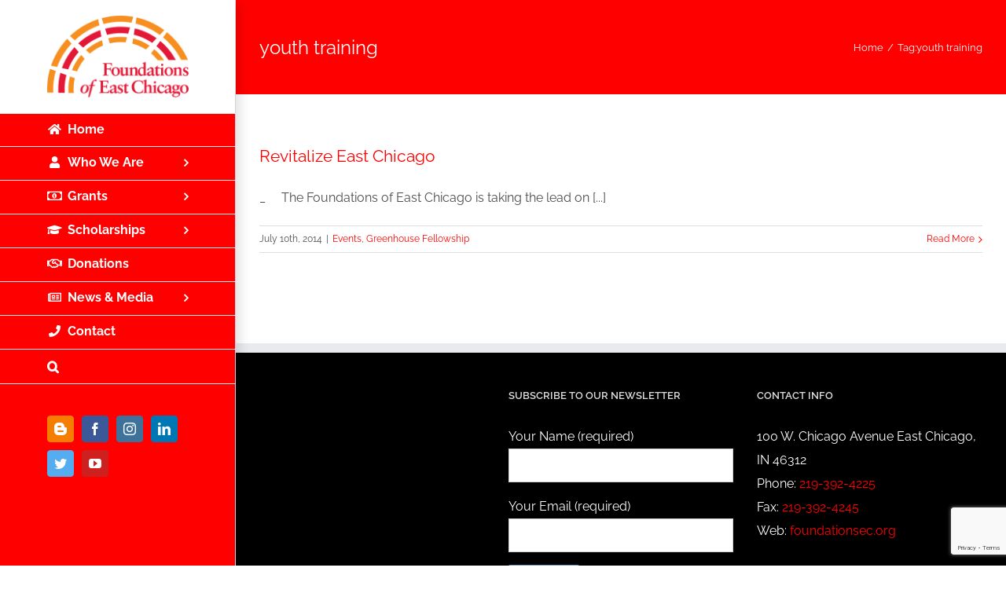

--- FILE ---
content_type: text/html; charset=utf-8
request_url: https://www.google.com/recaptcha/api2/anchor?ar=1&k=6LfGqCchAAAAAASGY_kH_YyYGAls3rbgRngyxQUf&co=aHR0cHM6Ly9mb3VuZGF0aW9uc2VjLm9yZzo0NDM.&hl=en&v=7gg7H51Q-naNfhmCP3_R47ho&size=invisible&anchor-ms=20000&execute-ms=30000&cb=djqa5ewgw9p1
body_size: 48221
content:
<!DOCTYPE HTML><html dir="ltr" lang="en"><head><meta http-equiv="Content-Type" content="text/html; charset=UTF-8">
<meta http-equiv="X-UA-Compatible" content="IE=edge">
<title>reCAPTCHA</title>
<style type="text/css">
/* cyrillic-ext */
@font-face {
  font-family: 'Roboto';
  font-style: normal;
  font-weight: 400;
  font-stretch: 100%;
  src: url(//fonts.gstatic.com/s/roboto/v48/KFO7CnqEu92Fr1ME7kSn66aGLdTylUAMa3GUBHMdazTgWw.woff2) format('woff2');
  unicode-range: U+0460-052F, U+1C80-1C8A, U+20B4, U+2DE0-2DFF, U+A640-A69F, U+FE2E-FE2F;
}
/* cyrillic */
@font-face {
  font-family: 'Roboto';
  font-style: normal;
  font-weight: 400;
  font-stretch: 100%;
  src: url(//fonts.gstatic.com/s/roboto/v48/KFO7CnqEu92Fr1ME7kSn66aGLdTylUAMa3iUBHMdazTgWw.woff2) format('woff2');
  unicode-range: U+0301, U+0400-045F, U+0490-0491, U+04B0-04B1, U+2116;
}
/* greek-ext */
@font-face {
  font-family: 'Roboto';
  font-style: normal;
  font-weight: 400;
  font-stretch: 100%;
  src: url(//fonts.gstatic.com/s/roboto/v48/KFO7CnqEu92Fr1ME7kSn66aGLdTylUAMa3CUBHMdazTgWw.woff2) format('woff2');
  unicode-range: U+1F00-1FFF;
}
/* greek */
@font-face {
  font-family: 'Roboto';
  font-style: normal;
  font-weight: 400;
  font-stretch: 100%;
  src: url(//fonts.gstatic.com/s/roboto/v48/KFO7CnqEu92Fr1ME7kSn66aGLdTylUAMa3-UBHMdazTgWw.woff2) format('woff2');
  unicode-range: U+0370-0377, U+037A-037F, U+0384-038A, U+038C, U+038E-03A1, U+03A3-03FF;
}
/* math */
@font-face {
  font-family: 'Roboto';
  font-style: normal;
  font-weight: 400;
  font-stretch: 100%;
  src: url(//fonts.gstatic.com/s/roboto/v48/KFO7CnqEu92Fr1ME7kSn66aGLdTylUAMawCUBHMdazTgWw.woff2) format('woff2');
  unicode-range: U+0302-0303, U+0305, U+0307-0308, U+0310, U+0312, U+0315, U+031A, U+0326-0327, U+032C, U+032F-0330, U+0332-0333, U+0338, U+033A, U+0346, U+034D, U+0391-03A1, U+03A3-03A9, U+03B1-03C9, U+03D1, U+03D5-03D6, U+03F0-03F1, U+03F4-03F5, U+2016-2017, U+2034-2038, U+203C, U+2040, U+2043, U+2047, U+2050, U+2057, U+205F, U+2070-2071, U+2074-208E, U+2090-209C, U+20D0-20DC, U+20E1, U+20E5-20EF, U+2100-2112, U+2114-2115, U+2117-2121, U+2123-214F, U+2190, U+2192, U+2194-21AE, U+21B0-21E5, U+21F1-21F2, U+21F4-2211, U+2213-2214, U+2216-22FF, U+2308-230B, U+2310, U+2319, U+231C-2321, U+2336-237A, U+237C, U+2395, U+239B-23B7, U+23D0, U+23DC-23E1, U+2474-2475, U+25AF, U+25B3, U+25B7, U+25BD, U+25C1, U+25CA, U+25CC, U+25FB, U+266D-266F, U+27C0-27FF, U+2900-2AFF, U+2B0E-2B11, U+2B30-2B4C, U+2BFE, U+3030, U+FF5B, U+FF5D, U+1D400-1D7FF, U+1EE00-1EEFF;
}
/* symbols */
@font-face {
  font-family: 'Roboto';
  font-style: normal;
  font-weight: 400;
  font-stretch: 100%;
  src: url(//fonts.gstatic.com/s/roboto/v48/KFO7CnqEu92Fr1ME7kSn66aGLdTylUAMaxKUBHMdazTgWw.woff2) format('woff2');
  unicode-range: U+0001-000C, U+000E-001F, U+007F-009F, U+20DD-20E0, U+20E2-20E4, U+2150-218F, U+2190, U+2192, U+2194-2199, U+21AF, U+21E6-21F0, U+21F3, U+2218-2219, U+2299, U+22C4-22C6, U+2300-243F, U+2440-244A, U+2460-24FF, U+25A0-27BF, U+2800-28FF, U+2921-2922, U+2981, U+29BF, U+29EB, U+2B00-2BFF, U+4DC0-4DFF, U+FFF9-FFFB, U+10140-1018E, U+10190-1019C, U+101A0, U+101D0-101FD, U+102E0-102FB, U+10E60-10E7E, U+1D2C0-1D2D3, U+1D2E0-1D37F, U+1F000-1F0FF, U+1F100-1F1AD, U+1F1E6-1F1FF, U+1F30D-1F30F, U+1F315, U+1F31C, U+1F31E, U+1F320-1F32C, U+1F336, U+1F378, U+1F37D, U+1F382, U+1F393-1F39F, U+1F3A7-1F3A8, U+1F3AC-1F3AF, U+1F3C2, U+1F3C4-1F3C6, U+1F3CA-1F3CE, U+1F3D4-1F3E0, U+1F3ED, U+1F3F1-1F3F3, U+1F3F5-1F3F7, U+1F408, U+1F415, U+1F41F, U+1F426, U+1F43F, U+1F441-1F442, U+1F444, U+1F446-1F449, U+1F44C-1F44E, U+1F453, U+1F46A, U+1F47D, U+1F4A3, U+1F4B0, U+1F4B3, U+1F4B9, U+1F4BB, U+1F4BF, U+1F4C8-1F4CB, U+1F4D6, U+1F4DA, U+1F4DF, U+1F4E3-1F4E6, U+1F4EA-1F4ED, U+1F4F7, U+1F4F9-1F4FB, U+1F4FD-1F4FE, U+1F503, U+1F507-1F50B, U+1F50D, U+1F512-1F513, U+1F53E-1F54A, U+1F54F-1F5FA, U+1F610, U+1F650-1F67F, U+1F687, U+1F68D, U+1F691, U+1F694, U+1F698, U+1F6AD, U+1F6B2, U+1F6B9-1F6BA, U+1F6BC, U+1F6C6-1F6CF, U+1F6D3-1F6D7, U+1F6E0-1F6EA, U+1F6F0-1F6F3, U+1F6F7-1F6FC, U+1F700-1F7FF, U+1F800-1F80B, U+1F810-1F847, U+1F850-1F859, U+1F860-1F887, U+1F890-1F8AD, U+1F8B0-1F8BB, U+1F8C0-1F8C1, U+1F900-1F90B, U+1F93B, U+1F946, U+1F984, U+1F996, U+1F9E9, U+1FA00-1FA6F, U+1FA70-1FA7C, U+1FA80-1FA89, U+1FA8F-1FAC6, U+1FACE-1FADC, U+1FADF-1FAE9, U+1FAF0-1FAF8, U+1FB00-1FBFF;
}
/* vietnamese */
@font-face {
  font-family: 'Roboto';
  font-style: normal;
  font-weight: 400;
  font-stretch: 100%;
  src: url(//fonts.gstatic.com/s/roboto/v48/KFO7CnqEu92Fr1ME7kSn66aGLdTylUAMa3OUBHMdazTgWw.woff2) format('woff2');
  unicode-range: U+0102-0103, U+0110-0111, U+0128-0129, U+0168-0169, U+01A0-01A1, U+01AF-01B0, U+0300-0301, U+0303-0304, U+0308-0309, U+0323, U+0329, U+1EA0-1EF9, U+20AB;
}
/* latin-ext */
@font-face {
  font-family: 'Roboto';
  font-style: normal;
  font-weight: 400;
  font-stretch: 100%;
  src: url(//fonts.gstatic.com/s/roboto/v48/KFO7CnqEu92Fr1ME7kSn66aGLdTylUAMa3KUBHMdazTgWw.woff2) format('woff2');
  unicode-range: U+0100-02BA, U+02BD-02C5, U+02C7-02CC, U+02CE-02D7, U+02DD-02FF, U+0304, U+0308, U+0329, U+1D00-1DBF, U+1E00-1E9F, U+1EF2-1EFF, U+2020, U+20A0-20AB, U+20AD-20C0, U+2113, U+2C60-2C7F, U+A720-A7FF;
}
/* latin */
@font-face {
  font-family: 'Roboto';
  font-style: normal;
  font-weight: 400;
  font-stretch: 100%;
  src: url(//fonts.gstatic.com/s/roboto/v48/KFO7CnqEu92Fr1ME7kSn66aGLdTylUAMa3yUBHMdazQ.woff2) format('woff2');
  unicode-range: U+0000-00FF, U+0131, U+0152-0153, U+02BB-02BC, U+02C6, U+02DA, U+02DC, U+0304, U+0308, U+0329, U+2000-206F, U+20AC, U+2122, U+2191, U+2193, U+2212, U+2215, U+FEFF, U+FFFD;
}
/* cyrillic-ext */
@font-face {
  font-family: 'Roboto';
  font-style: normal;
  font-weight: 500;
  font-stretch: 100%;
  src: url(//fonts.gstatic.com/s/roboto/v48/KFO7CnqEu92Fr1ME7kSn66aGLdTylUAMa3GUBHMdazTgWw.woff2) format('woff2');
  unicode-range: U+0460-052F, U+1C80-1C8A, U+20B4, U+2DE0-2DFF, U+A640-A69F, U+FE2E-FE2F;
}
/* cyrillic */
@font-face {
  font-family: 'Roboto';
  font-style: normal;
  font-weight: 500;
  font-stretch: 100%;
  src: url(//fonts.gstatic.com/s/roboto/v48/KFO7CnqEu92Fr1ME7kSn66aGLdTylUAMa3iUBHMdazTgWw.woff2) format('woff2');
  unicode-range: U+0301, U+0400-045F, U+0490-0491, U+04B0-04B1, U+2116;
}
/* greek-ext */
@font-face {
  font-family: 'Roboto';
  font-style: normal;
  font-weight: 500;
  font-stretch: 100%;
  src: url(//fonts.gstatic.com/s/roboto/v48/KFO7CnqEu92Fr1ME7kSn66aGLdTylUAMa3CUBHMdazTgWw.woff2) format('woff2');
  unicode-range: U+1F00-1FFF;
}
/* greek */
@font-face {
  font-family: 'Roboto';
  font-style: normal;
  font-weight: 500;
  font-stretch: 100%;
  src: url(//fonts.gstatic.com/s/roboto/v48/KFO7CnqEu92Fr1ME7kSn66aGLdTylUAMa3-UBHMdazTgWw.woff2) format('woff2');
  unicode-range: U+0370-0377, U+037A-037F, U+0384-038A, U+038C, U+038E-03A1, U+03A3-03FF;
}
/* math */
@font-face {
  font-family: 'Roboto';
  font-style: normal;
  font-weight: 500;
  font-stretch: 100%;
  src: url(//fonts.gstatic.com/s/roboto/v48/KFO7CnqEu92Fr1ME7kSn66aGLdTylUAMawCUBHMdazTgWw.woff2) format('woff2');
  unicode-range: U+0302-0303, U+0305, U+0307-0308, U+0310, U+0312, U+0315, U+031A, U+0326-0327, U+032C, U+032F-0330, U+0332-0333, U+0338, U+033A, U+0346, U+034D, U+0391-03A1, U+03A3-03A9, U+03B1-03C9, U+03D1, U+03D5-03D6, U+03F0-03F1, U+03F4-03F5, U+2016-2017, U+2034-2038, U+203C, U+2040, U+2043, U+2047, U+2050, U+2057, U+205F, U+2070-2071, U+2074-208E, U+2090-209C, U+20D0-20DC, U+20E1, U+20E5-20EF, U+2100-2112, U+2114-2115, U+2117-2121, U+2123-214F, U+2190, U+2192, U+2194-21AE, U+21B0-21E5, U+21F1-21F2, U+21F4-2211, U+2213-2214, U+2216-22FF, U+2308-230B, U+2310, U+2319, U+231C-2321, U+2336-237A, U+237C, U+2395, U+239B-23B7, U+23D0, U+23DC-23E1, U+2474-2475, U+25AF, U+25B3, U+25B7, U+25BD, U+25C1, U+25CA, U+25CC, U+25FB, U+266D-266F, U+27C0-27FF, U+2900-2AFF, U+2B0E-2B11, U+2B30-2B4C, U+2BFE, U+3030, U+FF5B, U+FF5D, U+1D400-1D7FF, U+1EE00-1EEFF;
}
/* symbols */
@font-face {
  font-family: 'Roboto';
  font-style: normal;
  font-weight: 500;
  font-stretch: 100%;
  src: url(//fonts.gstatic.com/s/roboto/v48/KFO7CnqEu92Fr1ME7kSn66aGLdTylUAMaxKUBHMdazTgWw.woff2) format('woff2');
  unicode-range: U+0001-000C, U+000E-001F, U+007F-009F, U+20DD-20E0, U+20E2-20E4, U+2150-218F, U+2190, U+2192, U+2194-2199, U+21AF, U+21E6-21F0, U+21F3, U+2218-2219, U+2299, U+22C4-22C6, U+2300-243F, U+2440-244A, U+2460-24FF, U+25A0-27BF, U+2800-28FF, U+2921-2922, U+2981, U+29BF, U+29EB, U+2B00-2BFF, U+4DC0-4DFF, U+FFF9-FFFB, U+10140-1018E, U+10190-1019C, U+101A0, U+101D0-101FD, U+102E0-102FB, U+10E60-10E7E, U+1D2C0-1D2D3, U+1D2E0-1D37F, U+1F000-1F0FF, U+1F100-1F1AD, U+1F1E6-1F1FF, U+1F30D-1F30F, U+1F315, U+1F31C, U+1F31E, U+1F320-1F32C, U+1F336, U+1F378, U+1F37D, U+1F382, U+1F393-1F39F, U+1F3A7-1F3A8, U+1F3AC-1F3AF, U+1F3C2, U+1F3C4-1F3C6, U+1F3CA-1F3CE, U+1F3D4-1F3E0, U+1F3ED, U+1F3F1-1F3F3, U+1F3F5-1F3F7, U+1F408, U+1F415, U+1F41F, U+1F426, U+1F43F, U+1F441-1F442, U+1F444, U+1F446-1F449, U+1F44C-1F44E, U+1F453, U+1F46A, U+1F47D, U+1F4A3, U+1F4B0, U+1F4B3, U+1F4B9, U+1F4BB, U+1F4BF, U+1F4C8-1F4CB, U+1F4D6, U+1F4DA, U+1F4DF, U+1F4E3-1F4E6, U+1F4EA-1F4ED, U+1F4F7, U+1F4F9-1F4FB, U+1F4FD-1F4FE, U+1F503, U+1F507-1F50B, U+1F50D, U+1F512-1F513, U+1F53E-1F54A, U+1F54F-1F5FA, U+1F610, U+1F650-1F67F, U+1F687, U+1F68D, U+1F691, U+1F694, U+1F698, U+1F6AD, U+1F6B2, U+1F6B9-1F6BA, U+1F6BC, U+1F6C6-1F6CF, U+1F6D3-1F6D7, U+1F6E0-1F6EA, U+1F6F0-1F6F3, U+1F6F7-1F6FC, U+1F700-1F7FF, U+1F800-1F80B, U+1F810-1F847, U+1F850-1F859, U+1F860-1F887, U+1F890-1F8AD, U+1F8B0-1F8BB, U+1F8C0-1F8C1, U+1F900-1F90B, U+1F93B, U+1F946, U+1F984, U+1F996, U+1F9E9, U+1FA00-1FA6F, U+1FA70-1FA7C, U+1FA80-1FA89, U+1FA8F-1FAC6, U+1FACE-1FADC, U+1FADF-1FAE9, U+1FAF0-1FAF8, U+1FB00-1FBFF;
}
/* vietnamese */
@font-face {
  font-family: 'Roboto';
  font-style: normal;
  font-weight: 500;
  font-stretch: 100%;
  src: url(//fonts.gstatic.com/s/roboto/v48/KFO7CnqEu92Fr1ME7kSn66aGLdTylUAMa3OUBHMdazTgWw.woff2) format('woff2');
  unicode-range: U+0102-0103, U+0110-0111, U+0128-0129, U+0168-0169, U+01A0-01A1, U+01AF-01B0, U+0300-0301, U+0303-0304, U+0308-0309, U+0323, U+0329, U+1EA0-1EF9, U+20AB;
}
/* latin-ext */
@font-face {
  font-family: 'Roboto';
  font-style: normal;
  font-weight: 500;
  font-stretch: 100%;
  src: url(//fonts.gstatic.com/s/roboto/v48/KFO7CnqEu92Fr1ME7kSn66aGLdTylUAMa3KUBHMdazTgWw.woff2) format('woff2');
  unicode-range: U+0100-02BA, U+02BD-02C5, U+02C7-02CC, U+02CE-02D7, U+02DD-02FF, U+0304, U+0308, U+0329, U+1D00-1DBF, U+1E00-1E9F, U+1EF2-1EFF, U+2020, U+20A0-20AB, U+20AD-20C0, U+2113, U+2C60-2C7F, U+A720-A7FF;
}
/* latin */
@font-face {
  font-family: 'Roboto';
  font-style: normal;
  font-weight: 500;
  font-stretch: 100%;
  src: url(//fonts.gstatic.com/s/roboto/v48/KFO7CnqEu92Fr1ME7kSn66aGLdTylUAMa3yUBHMdazQ.woff2) format('woff2');
  unicode-range: U+0000-00FF, U+0131, U+0152-0153, U+02BB-02BC, U+02C6, U+02DA, U+02DC, U+0304, U+0308, U+0329, U+2000-206F, U+20AC, U+2122, U+2191, U+2193, U+2212, U+2215, U+FEFF, U+FFFD;
}
/* cyrillic-ext */
@font-face {
  font-family: 'Roboto';
  font-style: normal;
  font-weight: 900;
  font-stretch: 100%;
  src: url(//fonts.gstatic.com/s/roboto/v48/KFO7CnqEu92Fr1ME7kSn66aGLdTylUAMa3GUBHMdazTgWw.woff2) format('woff2');
  unicode-range: U+0460-052F, U+1C80-1C8A, U+20B4, U+2DE0-2DFF, U+A640-A69F, U+FE2E-FE2F;
}
/* cyrillic */
@font-face {
  font-family: 'Roboto';
  font-style: normal;
  font-weight: 900;
  font-stretch: 100%;
  src: url(//fonts.gstatic.com/s/roboto/v48/KFO7CnqEu92Fr1ME7kSn66aGLdTylUAMa3iUBHMdazTgWw.woff2) format('woff2');
  unicode-range: U+0301, U+0400-045F, U+0490-0491, U+04B0-04B1, U+2116;
}
/* greek-ext */
@font-face {
  font-family: 'Roboto';
  font-style: normal;
  font-weight: 900;
  font-stretch: 100%;
  src: url(//fonts.gstatic.com/s/roboto/v48/KFO7CnqEu92Fr1ME7kSn66aGLdTylUAMa3CUBHMdazTgWw.woff2) format('woff2');
  unicode-range: U+1F00-1FFF;
}
/* greek */
@font-face {
  font-family: 'Roboto';
  font-style: normal;
  font-weight: 900;
  font-stretch: 100%;
  src: url(//fonts.gstatic.com/s/roboto/v48/KFO7CnqEu92Fr1ME7kSn66aGLdTylUAMa3-UBHMdazTgWw.woff2) format('woff2');
  unicode-range: U+0370-0377, U+037A-037F, U+0384-038A, U+038C, U+038E-03A1, U+03A3-03FF;
}
/* math */
@font-face {
  font-family: 'Roboto';
  font-style: normal;
  font-weight: 900;
  font-stretch: 100%;
  src: url(//fonts.gstatic.com/s/roboto/v48/KFO7CnqEu92Fr1ME7kSn66aGLdTylUAMawCUBHMdazTgWw.woff2) format('woff2');
  unicode-range: U+0302-0303, U+0305, U+0307-0308, U+0310, U+0312, U+0315, U+031A, U+0326-0327, U+032C, U+032F-0330, U+0332-0333, U+0338, U+033A, U+0346, U+034D, U+0391-03A1, U+03A3-03A9, U+03B1-03C9, U+03D1, U+03D5-03D6, U+03F0-03F1, U+03F4-03F5, U+2016-2017, U+2034-2038, U+203C, U+2040, U+2043, U+2047, U+2050, U+2057, U+205F, U+2070-2071, U+2074-208E, U+2090-209C, U+20D0-20DC, U+20E1, U+20E5-20EF, U+2100-2112, U+2114-2115, U+2117-2121, U+2123-214F, U+2190, U+2192, U+2194-21AE, U+21B0-21E5, U+21F1-21F2, U+21F4-2211, U+2213-2214, U+2216-22FF, U+2308-230B, U+2310, U+2319, U+231C-2321, U+2336-237A, U+237C, U+2395, U+239B-23B7, U+23D0, U+23DC-23E1, U+2474-2475, U+25AF, U+25B3, U+25B7, U+25BD, U+25C1, U+25CA, U+25CC, U+25FB, U+266D-266F, U+27C0-27FF, U+2900-2AFF, U+2B0E-2B11, U+2B30-2B4C, U+2BFE, U+3030, U+FF5B, U+FF5D, U+1D400-1D7FF, U+1EE00-1EEFF;
}
/* symbols */
@font-face {
  font-family: 'Roboto';
  font-style: normal;
  font-weight: 900;
  font-stretch: 100%;
  src: url(//fonts.gstatic.com/s/roboto/v48/KFO7CnqEu92Fr1ME7kSn66aGLdTylUAMaxKUBHMdazTgWw.woff2) format('woff2');
  unicode-range: U+0001-000C, U+000E-001F, U+007F-009F, U+20DD-20E0, U+20E2-20E4, U+2150-218F, U+2190, U+2192, U+2194-2199, U+21AF, U+21E6-21F0, U+21F3, U+2218-2219, U+2299, U+22C4-22C6, U+2300-243F, U+2440-244A, U+2460-24FF, U+25A0-27BF, U+2800-28FF, U+2921-2922, U+2981, U+29BF, U+29EB, U+2B00-2BFF, U+4DC0-4DFF, U+FFF9-FFFB, U+10140-1018E, U+10190-1019C, U+101A0, U+101D0-101FD, U+102E0-102FB, U+10E60-10E7E, U+1D2C0-1D2D3, U+1D2E0-1D37F, U+1F000-1F0FF, U+1F100-1F1AD, U+1F1E6-1F1FF, U+1F30D-1F30F, U+1F315, U+1F31C, U+1F31E, U+1F320-1F32C, U+1F336, U+1F378, U+1F37D, U+1F382, U+1F393-1F39F, U+1F3A7-1F3A8, U+1F3AC-1F3AF, U+1F3C2, U+1F3C4-1F3C6, U+1F3CA-1F3CE, U+1F3D4-1F3E0, U+1F3ED, U+1F3F1-1F3F3, U+1F3F5-1F3F7, U+1F408, U+1F415, U+1F41F, U+1F426, U+1F43F, U+1F441-1F442, U+1F444, U+1F446-1F449, U+1F44C-1F44E, U+1F453, U+1F46A, U+1F47D, U+1F4A3, U+1F4B0, U+1F4B3, U+1F4B9, U+1F4BB, U+1F4BF, U+1F4C8-1F4CB, U+1F4D6, U+1F4DA, U+1F4DF, U+1F4E3-1F4E6, U+1F4EA-1F4ED, U+1F4F7, U+1F4F9-1F4FB, U+1F4FD-1F4FE, U+1F503, U+1F507-1F50B, U+1F50D, U+1F512-1F513, U+1F53E-1F54A, U+1F54F-1F5FA, U+1F610, U+1F650-1F67F, U+1F687, U+1F68D, U+1F691, U+1F694, U+1F698, U+1F6AD, U+1F6B2, U+1F6B9-1F6BA, U+1F6BC, U+1F6C6-1F6CF, U+1F6D3-1F6D7, U+1F6E0-1F6EA, U+1F6F0-1F6F3, U+1F6F7-1F6FC, U+1F700-1F7FF, U+1F800-1F80B, U+1F810-1F847, U+1F850-1F859, U+1F860-1F887, U+1F890-1F8AD, U+1F8B0-1F8BB, U+1F8C0-1F8C1, U+1F900-1F90B, U+1F93B, U+1F946, U+1F984, U+1F996, U+1F9E9, U+1FA00-1FA6F, U+1FA70-1FA7C, U+1FA80-1FA89, U+1FA8F-1FAC6, U+1FACE-1FADC, U+1FADF-1FAE9, U+1FAF0-1FAF8, U+1FB00-1FBFF;
}
/* vietnamese */
@font-face {
  font-family: 'Roboto';
  font-style: normal;
  font-weight: 900;
  font-stretch: 100%;
  src: url(//fonts.gstatic.com/s/roboto/v48/KFO7CnqEu92Fr1ME7kSn66aGLdTylUAMa3OUBHMdazTgWw.woff2) format('woff2');
  unicode-range: U+0102-0103, U+0110-0111, U+0128-0129, U+0168-0169, U+01A0-01A1, U+01AF-01B0, U+0300-0301, U+0303-0304, U+0308-0309, U+0323, U+0329, U+1EA0-1EF9, U+20AB;
}
/* latin-ext */
@font-face {
  font-family: 'Roboto';
  font-style: normal;
  font-weight: 900;
  font-stretch: 100%;
  src: url(//fonts.gstatic.com/s/roboto/v48/KFO7CnqEu92Fr1ME7kSn66aGLdTylUAMa3KUBHMdazTgWw.woff2) format('woff2');
  unicode-range: U+0100-02BA, U+02BD-02C5, U+02C7-02CC, U+02CE-02D7, U+02DD-02FF, U+0304, U+0308, U+0329, U+1D00-1DBF, U+1E00-1E9F, U+1EF2-1EFF, U+2020, U+20A0-20AB, U+20AD-20C0, U+2113, U+2C60-2C7F, U+A720-A7FF;
}
/* latin */
@font-face {
  font-family: 'Roboto';
  font-style: normal;
  font-weight: 900;
  font-stretch: 100%;
  src: url(//fonts.gstatic.com/s/roboto/v48/KFO7CnqEu92Fr1ME7kSn66aGLdTylUAMa3yUBHMdazQ.woff2) format('woff2');
  unicode-range: U+0000-00FF, U+0131, U+0152-0153, U+02BB-02BC, U+02C6, U+02DA, U+02DC, U+0304, U+0308, U+0329, U+2000-206F, U+20AC, U+2122, U+2191, U+2193, U+2212, U+2215, U+FEFF, U+FFFD;
}

</style>
<link rel="stylesheet" type="text/css" href="https://www.gstatic.com/recaptcha/releases/7gg7H51Q-naNfhmCP3_R47ho/styles__ltr.css">
<script nonce="0CCY7kfAMtakjmFmSwFgBg" type="text/javascript">window['__recaptcha_api'] = 'https://www.google.com/recaptcha/api2/';</script>
<script type="text/javascript" src="https://www.gstatic.com/recaptcha/releases/7gg7H51Q-naNfhmCP3_R47ho/recaptcha__en.js" nonce="0CCY7kfAMtakjmFmSwFgBg">
      
    </script></head>
<body><div id="rc-anchor-alert" class="rc-anchor-alert"></div>
<input type="hidden" id="recaptcha-token" value="[base64]">
<script type="text/javascript" nonce="0CCY7kfAMtakjmFmSwFgBg">
      recaptcha.anchor.Main.init("[\x22ainput\x22,[\x22bgdata\x22,\x22\x22,\[base64]/[base64]/UltIKytdPWE6KGE8MjA0OD9SW0grK109YT4+NnwxOTI6KChhJjY0NTEyKT09NTUyOTYmJnErMTxoLmxlbmd0aCYmKGguY2hhckNvZGVBdChxKzEpJjY0NTEyKT09NTYzMjA/[base64]/MjU1OlI/[base64]/[base64]/[base64]/[base64]/[base64]/[base64]/[base64]/[base64]/[base64]/[base64]\x22,\[base64]\\u003d\\u003d\x22,\x22bFdqTV7ChlDCjgHCscKfwoLDkcOnO8OrVMOHwokHIsKFwpBLw7Z7woBOwotkO8Ozw7vCpiHClMK0f3cXH8KLwpbDtB5DwoNgRsK3AsOncxjCgXRHPlPCujtbw5YURMKwE8KDw5vDp23ClR3DkMK7ecOMwq7CpW/Cl2jCsEPClyRaKsKtwqHCnCU7woVfw6zCo1lADVAOBA0iwqjDozbDvcOZSh7CiMOqWBdHwqw9wqNXwrtgwr3DkXgJw7LDoCXCn8OvLH/CsC4swqbClDgGE0TCrAAUcMOEVFjCgHEjw77DqsKkwpQNdVbCtHcLM8KcBcOvwoTDpgrCuFDDrMOcRMKcw7TCocO7w7VCIR/DuMKDRMKhw6RgEMOdw5swwrTCm8KOGMKBw4UHw4grf8OWe07Cs8O+wrB3w4zCqsK/w53Dh8O7IBvDnsKHHD/CpV7CkXLClMKtw5cGesOhZ0xfJStmJ0EMw7fCoSE1w6zDqmrDpMOswp8Sw7bCn24fFj3DuE8BPVPDiBcPw4oPDAnCpcOdwobCtSxYw6Z1w6DDl8KPwrnCt3HCksOIwroPwoHCn8O9aMKhOg0Aw7wbBcKzRsKvXi54SsKkwp/CmC3Dmlpsw6BRI8KJw63Dn8OSw4BTWMOnw5vCqULCnn4uQ2Qow6FnAlvCrsK9w7F/CChIQHEdwptHw4wAAcKQHC9VwrMSw7tieCrDvMOxwrlVw4TDjmNkXsOrald/SsOBw5XDvsOuBcKNGcOzS8KKw60bN2ZOwoJvC3HCnTnCh8Khw642wp0qwqssIU7CpsKDZxYzwqTDoMKCwokYwpfDjsOHw5p9bQ4Cw4gCw5LClMK9asOBwopbccK8w5RxOcOIw75KLj3CuX/[base64]/w4MEw4kHNx3Dv8OPPsOgA8OCLG7Dk1Mow5bChcOgD07CmF7CkidOw7XChCEXHsO+McOywrjCjlYJwpPDl03DkmbCuW3DkETCoTjDjMKTwokFUsK/YnfDiBzCocOvfcOpTHLDsm7CvnXDigTCnsOvFBl1wrh/[base64]/Rj4BXsO1wpLCrTnCjsOZH8K2wqPDm8OPw4XCmwDDkMOYwrhsD8O1W3sjMcOYHG3DjgA2dsOFGcKIwpxAD8OcwqnChCUfIggnwogAwpnDv8O8wr3CiMOhaC1GaMK+wqAbwr3Co3FeVsK/wrfCjsO7Oh99KMK7w4VrwoDDlMKlGXbCg3TCnsKSw4Rcw4nDq8KZdcKGOS/DnsOgLGnClMOAwp3CkcKlwoxow6PDgcKaVMKlYMKQbFrDhcOpUsK+wqIqTjR2w4jCj8OzClsXJ8KKw74YwpLCisOYKcOdwrEMwoRbSlVnw7J7w5tkDxxOw4gcwpTCkMKVwrPDl8OaPHDDkm/Dl8O6w7sewr1+wqg9wpkRw494wrXDoMO7ZcKDScOCfkwMwqDDpsK5w5vCisOrwo5Mw4bDgMOAVyA2GMKzD8O+N1ErwrfDnsOYBMOJI2kgwrHCp0rClVNxFMKEfjFjwrDCocKVw6LCmndJwrQvwp7DnkLDlgnCn8OEwp3CjS9CUcKXwofClQ/ChCU0w6Mnw6HDkMO4Pzpsw44kwpXDkMOIw4NgJXbCicOhH8O/[base64]/DtsO8A8OjwrZLO8O8OzLCnsKww4zCqVnDmkRiwodQKHN4Rlwnwpk4wqvCs0V2G8K3w5hYWsKkwr/Dl8O+w6fDlgJXw7ssw6lQwqp0VTrDmCMLIsKtwpnDmQzDnEZHJWHCmMOUGsOow4TDhVvCjnlgw5M7wpnCuA/DsDvCucOQOMOuwrQYBHzCv8OHO8KlQMKkccOSdsO0OcKAw4/CgHFNw6dSVEojwqNxwpIwJXMcKMK1PMOAw5zDksKaPHTCmRJxUhXDpDTCjHjCjsKKRsKXf3rDsStrVMKzwo7DqcKRw5g2fGZPwr40QgnCpUV4wpd0w5NwworCo1PDvsO9wrvDlUPDkX1swpjDqMKRX8OWOk3Dl8Kvw7wzwp/Ct04kd8K2M8KYwr08wq0Dwpc/JcK9YgQ9wojDi8KBw4fCgWLDo8K+wpUEw5gQYks8wowtKHV4dsK3wo/DugHCnsOOLsOcwq5ewqDDsDJKwpHDiMKmwqFqAsO+eMKAw6JGw5/DicKBJ8KsABkow7YFwq3ChsO1NMOSwrHCl8KAwqDCoTAqE8K0w79NQQpnwoXCszvDhRDChMKRbWzCkQ/CuMKnARdReBEBdMK6w60iwqM+A1DDuWRcwpbCrShtw7PCoGzDrMKQSiQRw5kcem5lw4pUSMKjSMK1w5lpNMOyEgfCm3BQb0LDhcOGUsOveEVMV1nDscOBF13CuWHCg1nDino/wpbCvsOhdsOcw6zDnMOJw4fDn1Usw7PCti/DogDCggFbw7Qew67DisOxwpjDmcOlO8KMw5TDk8ObwrzDiRhaMgjCncKtYcOnwqEhXlZnw59NKA7DgsOaw7XDhMOwJkDCuBbDvHXChMOIw7wGaA3DhMOLw6hJw5/[base64]/CEzCoCXCgsKhBsO9w4PCpnjDuA3CggI9GsO8w5TCn2llWkHCtMOwNcKDw48dw7BHw5PCt8KiO2QRIU1UEcOVBcKYHsKxQsOZUjFBAz53w5sgPsKEesKPRsOWwq7Ds8Onw5QBwqPDpjY/w781w5rCisKobsOUCnthw5vCszAxJldoO1Ubw55zb8K5w5/CgmTDv3HCuBw/N8OkNcOSwr3DnMKxay3Dj8KWfHTDg8OROMOWDSABIsORworDt8KOwrvCp13DvsOZCMOWw7/Ds8K0ecKuMMKAw5B4HkMYw67Cmn/Cg8OrHlXCl37Cg2d3w6bDqT1pAsOdwo/CiX/DuU1Aw50Uw7DCkg/CnkHDkH7DjMONEcOzw6gSUsOuZAvDmMO6wpXDmk4kBMOJworDq3rCqkljGMOETmjCmMOKeirCnm/DtsOhMcK5wqxdIX7CkBjDuGl1w7TDlQbDjsK/wotTMyxNGTFgdV0+DMO8wogCUTHClMOQwo7Dq8KQw47CiTTCv8KYw6PDg8KDw7sIXCrDikcpwpbDosKSP8K/w5/[base64]/Cp8Kta2HDjClBw6Y4LsK5wrfDjMK1w7LDvcKvw6wGwq9cw67CgsKkdMKSw4fDrQ9iSm/[base64]/[base64]/WcOnwr1Aw6sXNy/[base64]/CqcK8w5jCqMKpwo3CncOsYcObUCPCvhPDuMO7w63CkcODw7jCssKUE8OGw4sGQEdQdlbDsMOBasOswrpQwqUPw4PDgsONw7EYwp/CmsKCVsOiwoNfw4QFSMOcaQPCjUnCt0dvw5HCpsKHMiTCtl8KbnfCmsKIXMOWwpddwrLCuMOzJAhxDMOafGlcVcOEe1nDvgpBw6rCgUQ9wpbCtz/CkT5Gwpg7woDCpsOLwoHCv1A4bcKRAsKlSRhLAzDDrw3DjsKHwoHDphVFw6LDg8KUIcKDLMKMecK2wq7DhUbDs8OYw6dBw69twpnCnA7CjBkWOcOAw7fDpsKIwqFRRsOCwr7Ds8OEDRTCvxPDlH/Dh1UpXnHDqcO9wp5LGmjDq0VVFwMXwqNRwqjCrw57MMOBw4hBUsKESgAXw4Ykb8K3w6M5wrBMJ3tAS8OBwphAfFjDu8K9CsKkwrkiBcOlwp4PajbCk1zClwDCqinDm3Viw5oqBcO9woo/w54JR0HCjcO7K8KUw5vDvXLDvil6w7nDhUTDnmrDucOIwqzCq2kIQ3TCqsOWwoMnw4hZDMKtbFLCuMKHw7fCswETKE/Dt8Oew6NLDFTChcOkwod9wqvDv8OUW2skWsK8w49pwqjDpsOSHcKhw53CksKZwp9GcXNKwobCiWzCpsKgwrbCrcKHKcOWwqfCmi1rw7TDtFM2wqLCvlIEwoQYwo7DsEUTwrkRw4/CrMKcfnvDh0HCmyPCjiIGw7DDumLDvz3Dq1TDpMK7w4fClQUMU8Otw4zDnBV3w7XDjUTDvSjCscKcUsKGbV/Cs8OIwq/[base64]/CjMO3w6nCkyhEBHMjfsO4wrbCoTZUwpZ+XAfDphnDj8O9wq3CvQPDm0LCvMKHw77DhMKKw5bDhSMEZ8OnS8OrKzrDjgnDiD/DisObaGrDriRjwqoOw7zCpsOrV3Few75jw5jCtnvCmXfDuinCv8OjZA7CtjE7OkQyw6Flw5jDnsOufhV9w4ceZ3AGWVAdNSrDvcKCwp/DmVTDpWlkPTVlwqzCsHPCqgDCqsKBK2HCqsKnbRPCisKKFhBYFgxGWUdIfhXDjw1Qwpl5woMzSMO8UcKXwqXDsTZwbsOSYjvDrMK/[base64]/[base64]/w6AJw59dw6nCnMOqwqc8w6HDtcKfw7LDhcKqS8Kyw7MdcEISV8KeTWXCjm7CvD7Dq8K4ZhQFwrV8w7kvw4/CiiZvw5fCusOiwod6AcO/wp/DtR9vwrgkSAfCoFsHw7pqLxxyewfDvgdvN11Hw6tkw69Xw5PCpsORw5DDvkLDrjZZw6/CgDVMb0HCgMOOREIAwq16Wy/Co8O5wo3Dh0jDvMKZwrJQw5HDhsOJS8KBw4gAw63DjcKXRMKbJ8Ocw6DCowzCncOvXMKow4tjw7UcYsOvw6AJwr4Nw4bCjibDjEDDizZhYsKybMKHCcKVw7EEXmERY8KUMS/CuwJvA8OxwoFRXxoRwoPCs17CqsK+UsKqwozDq3vCgMO3w7/Ck0Qtw73Ck2zDhMOjw7VuasK7LsOcw4zCvGhYJ8OZw6A2UcKfwppIwotuelBuwoLCpMOIwp0PD8O+w5bCnwRXZcOfwrYcL8KUwq4KFcOTwp/CgkXCj8OOCMOxCFjDuRAdw6rCqHvDhDknw6dVWVF3Tj5ew7RjTDlOw4rDrQxUP8O2Z8KXUx1dEBvDqcK+wpxMw4LDnV4Qw7rCiy90GMKlV8KwcEvCsWzDpMKsGMKqwq/[base64]/[base64]/CvW1mdixPw6gNNHTCqsKSw5tKwrEYwonDlsKYw4Iaw49twpnDtsKAw5nCqWXDg8O4bwloXW5nw5cDwphkVcKQw4bDnGBfISzDs8OWwqNTwrZzdMKuw7gwZF7DgF5Mwps1w43CmifDmXgsw6nCsS/[base64]/w4cfw4TCmMOYZcKPQhMVesKbw6HCnMOXwohHKcOcw4/DjsO0X0IYNsKow7k5w6MTbcKhwokyw4MtAsKXw4cEw5BpFcO6w7w5w7PDiXPDgFjCm8O0w7c7wrnDgi3Cjnh2Q8KWw5Ruwp/CjMK/w5vCj03DscKNw4dVeQjCgMOHw7zDnFvDk8OGw7DDtTnCpsKfQsOQQWA3H1DDsRnCrsKaacOcNcKfeW14TCVkw48dw7rDtMKFMMO2PcKhw6Z/ADF7wpBFNDHDkR90al3DtRfCocKPwqDDhsONw7B4M3jDs8KLw6TDrHgRwqw5F8Oew5jDlgTDlS5zIsO6w5IlPEYEIMOzM8K5Xi/CnCvCohk2w7jDnWVyw6XDtQBqw5PDjgU8eBkxFX/CjMKcUgpTasKAdgRdwq50FnQFXV1mTVY5w7HDq8KawoTDry3DpARrwqEow5jCvwPCpMOEw7xvCS4IPMOQw4XDnk9Sw5zCscOZV1HDg8OJIsKLwqkqwqbDmGYcYystDW/CvG5aIMO4wqMpwrV2wq9OwoTDr8Ocw6BUelcIOcKKw4tDX8KHY8OfIjPDlGUmw7jCtVnDisK1d3PDncKjwoTCtHQZwozCm8KzCMO/wq/DkhYGbiHDp8KFw4LCn8K8PDV5fhI7Q8KwwqvCo8KMw6XCgBDDkjrDgcKHw73CogtLUcOvOMO+KnZ5bcOXwp49wpI5RFbDr8OgRWF2NsKjw6PCmTJNwqpzEl1gdUbCiz/ChsKHw4/CtMOyJFTCkcKiw6LDqMOuAQRFL0/Cg8OKbWrDtS45woJ3w4t3LHHDvMOgw4BtGHdEWMKZw5pbJMKzw4ZMKGhnMyPDmlgaQMOqwqVDwoPCoGDCv8O4wp9nRMO8YWFSLlAnwoDDucORVsOsw4DDjCRNTUXCqVIqwq1Fw4rCjVtgUTtswpjCjwgUdjgZUcO5O8Obw4cnwp/Cg1bCo38Pw5rDrw0Fw7PCgzk2O8Obwr9/wpPCnsOVw6DCpMORLsOaw5fDgSRbw55Qw4k8AMKGFMK7wpAqVsOGwr09wog9XsOQw4oERjLDj8O2wrckw4AeWMKlLcOwwp/CkMKcaTh+VAvDswLCvSjDisOgXsK4w4jDrMOHOAdcPw3Cs1kqCWAjAcKkw7AlwpEmcGMSGsKdwoIkd8O3wp8zYsOMw4E7w53CjzzDuiJzDMOmwq7DpMKkw4LDicOlw6PCqMK0woDCgcOew6pjw5R3CsKWNMKSw5FHw7nDrDJzMGk5cMOgExZnfMKRHSjDsiRNS00xwp/CtMK9w7XCisKCNcOuQsKHJiNsw4BQwojCq2o4WcKoW3XDrFTCrMOxZFTCqcOXHcO/Uyl/HsOXJ8OfBHDDvRVDwqhuwq4/a8K/w7nCucKaw5/CrMOXw4xawr0gw4XCkj/CjMOqwoXDiDPCk8OxwpsqWMK2Ux/DksOKAsKfQ8KRwqbCkyPCqMO4SMKpAVoBw7LDqMK+w7IfHMKMw7vClxTDmMKkFsKrw7l0w5jChMOSw7vCmwVYw6QJw5DDpcOKNMKsw7HCscKnE8OXLgpXw55rwqpdwqHDujLCgMOsCQxLw67DrcKICjs/w4DDl8K4w7x7wo7Do8OXw4PDmG5nS1XCsxUTw6rDgsOGFxjCjcO8c8K0JMOUwrzDqTtJwpjDgm44NBjDiMK1WkhrRylEwrEGw5VbMMKoScOlRTkjRijDlMKYaTUMwo4Uw6NxE8OIYEYzwpHDtCFqw6fCk1Bxwp3CiMKDTSNBbUM8OCMxw5/[base64]/DpQMRf8Osw7Vfwpcuc3x6wr8Zbk/Ctx/[base64]/Qh9jw4xiPFFYwoLCv8O4KxfClWUiCsO0JsKIHMKOc8O/wp99w6XCryQzJWfDmCTCrHrCmXx1V8K+woJTDsORJmcLwpfDl8KGOUduXMOZJ8KgwpfCqSLCuRkhL15+wpPCnRfDmm/DjXhsBQFVw6TCtUnDtsORw5Epw40kdFFPw5ogOFh0M8Ovw5MYw4UHw496wofDocOKwozDlx/Dsg3Dt8KVZmNhX1jCosOTw7zChBXCrHRxeSnDn8OzesO8w7VkW8KBw7TDt8KhLsK3W8O1wpsAw7low6hqwpbCuXTCqFUtTsKIwoBnw7IRIXVEwoQRworDo8K/wrDDmmJif8K4w4LDqjJBworDlcOPecOpVkPCmyfDsiXCiMKFDRzDlMO4K8Ovw5pEDgdtTFLDqcO/G23DpG8OfyxweA/CqUHCpsO1P8KjJ8KIC1zDvDPClWfDr1RZwpoGb8OzbMOFwpnCq08vaXjCl8KuLQ5Aw6hwwoQXw7YwYwEuwrI/HFTCuhrCgWh9wqPCk8OXwrR8w7nDi8Oaams1UsKUacOTwqVgbcOTw5tUKSA5w5TCqQcWY8OSfMKXOcO5woEjW8KEwoDCuDkiMxoSesOlBsOTw50SMFTDjFd9IsOFwp/[base64]/CjMO0KMOkw6nCrhjDvcOUwqgdwrcNw7tTFMKJKz7Dg8Ozw77ChcOFw65Gw7wHIhzCi1wVW8OCw5TCsH3DocKcWMOkT8Khwo5gw7/DsUXDkFp+d8KzTcOrLEk1NsKrZMOkwr4iMMKXdmDDlcOZw6/DosKQd0nDh0sSbcK3Nn/DvsO3w5MOw5hfJy8tF8K/dMKtw43DuMOUw4PDg8OSw6nCoULDuMKyw5JUMQbCsnLDp8KxU8OJw6TDq3tGw7PCsSUKwrPDhlnDoBQ7RMOgwo0Zw4tYw5rCgcOZw7/[base64]/[base64]/fcOawopfBMK5PMOQw4wxworDnwMkwqsbG8OBwp/[base64]/w6ZUfcKOwoM9Nxp6wpTCtsKGDxxaKBZowotcwptsZsOWIMKXw4pxDcK4wrA/w5pVwpfDuEArw74iw6FOPn4vwpDDs3oTDsOXw4R4w7xFw6V/[base64]/DpxrDuVpyBMK5w4PCsMOcw4TDuMK4K8O7w7PDtiTCucO9wq/Do2ZTI8OKwpYxwps9wrtswooTwq8qwqJzH3pkJ8KJW8K6w45LaMKJw7rDuMKXw7fDp8OkP8K8OUfDvsOYA3F7EsO2YDzDssKvZMOJMD5kBMOqP3pPwpzDgjo6esKlw70gw57CncKNwoDCm8Kjw5/[base64]/DjsKIaHnDsMOHHE/CpQfDjUQ4w7LDowUywq9yw6HCk2ErwoQ9SMKDBcKqwqbDsDgew5/Cn8OYOsOawoRow6IWwp/CoykjbFPCpULCjMKswrbDlALCt1YYZV8+EsKEw7IxwofDosOqwq3DlX/CjTEmwq0YUcK6wrPDrMKTw6DCi0Y8wqJ4J8KIw7fCmcO+KUg+wp1zCsOHUMKAw5gITj/[base64]/Dq8KXYMO+w6QXwoRRw7/CoMOlasK4wo1Gw5HDksOWLFLDj01Dw5nClMKDHiHCh2XCrcK8QcKqDAHDhsKES8KFGSoyw7AiV8KFRWQcwocXKBokwrNLwrtQIsOSA8OZwo1venTDj1nClzkRwp3Dg8KKwosRdMKBw6bDqR/[base64]/wq0GecKgK8KqYMK0wos2CcO5w6J9XcObwqYNw4l2w4cRw5zCvsKbacK8w6LCkAwBwqBuwoJDRBRYw4fDn8Kpwo7DuSHCh8ORF8Kmw4AyC8OOwqBfc1/ClMOgwqzDu0fDh8KyHcOfwo3DrUrDhsOuw6YJw4LCjCBbXAcpLsOOwo05wrTCqsKzUMOsw5fChMKxwrTDq8ONFTx9JcKCLsOhLg4bV1nCvC0LwoZTcAnDrcK2G8K3d8K7wqpbwoDDpzxOw5TCgsK/YcOGJQDDuMKCw6F5bFbCpMKtQmdiwqkIb8OKw7g7w4bCtATCilXDmhjDhMOgZsKCwqLDiz3DkcKMwrTCk1V6F8OGJsKlw5/DhHTDrcKDScKqw5XCgsKVfkJTwrjDkn3DrjbDgGpFe8OacnlZJMK3w5PDocO3OnbCmFnCiTPCjcK2wqR/[base64]/ChsOtVW02H8OTwqI8wrZGw5zDq8OmZB7DmTcpeMODeGPCr8OZfkXDhcOPJcOuw7pSw4XDsCvDsGnCniTCrHfCp0fDn8KSbRlTw5Apw4woC8OAN8KDNztnIRPChR3DshfDgHDDh2jDlcKvwq5fwqDCgsOpE0vDhCvClMKDADnCsELDkMKVw58YGsK9RFU1w7/CuGTDmzzDjMK3HcOZwonDuCMyW3zCvg/DrXrCgg4IYTzCucO3wocdw6jDs8KzYTPClCIaGnDDlcOCwpzDoBHDpcKEPCHDtcOgOnh3wpZEw77Dr8KyTB/Cn8OhBUwlYcKAYi/CgRjDgMOSPVvCsC0EB8K7wqPCpsKaZcO/[base64]/CrCAQw60hfSbDk8Obw57DghnDiMOYVcKww7U/Og1TKDXDtjlAwpfDmsOLQR/Dk8KrLiR8P8OQw5PDgcKOw5PCgDrCgcOBDVHCqsKuw6Qvwq/CjDnCjsOcIcOFw7MkA0EbwpHCkVIZMAfDglITdDIow7svw63Dl8O9w7sqE2A1HQ95wrLDj0jDs38WPcOMBRTCm8KqTFXDrEHCscKDTAZ/WsKkw4XDnmYcw7LDnMO1XMORw57CucO6wqB2w6TDssKEeh7ChF50wrXDrMOpw7c8Rl/Dj8KFU8OEw4BEOcKPw5bCscO7wp3CscOtCcKYwpHDrsK9RDg1chZFHmclwq0bbUNgLnN3LMK2aMKdGXjDocKcCWUvw5TDpjPChsKzBcOjB8OIwqPCl1l2fnFMwotCIsKawo4nC8OFwobDtGDCincBw4zDvzwCw6ppMHlYw6PCs8ONGz/Dn8KEEcKyTcKyaMOCw6fCrHXDqMK9I8OGDUfDtwzCh8O7w4fDrVE1T8OewoAoGWhqImjDr2NifsKRw64FwpkFXRPClHLClzEiw4hLwojDn8OFwoPCvMOrJAUAwrY7aMOHYhI9VhzCjEEcXjJdw481Z10SaHRtS2BkPCwJw7MUJlvCjcOECcOIwp/CoVPDnsK+TcK7T09rw43DlMK3QDM3wpIIdcKzw6nCiS/DlsKqc1fCgcK9w4bCscOfw49uw4fCtsOCdDMaw5LCujfCqh3CozgNTjodERg1wrjCmcOGwqYNw7PDt8K6bUHCucKwRFHCm1DDgTzDnwBOw68ew6vCswpBw6/[base64]/D8OXFxoTe3nDm8KtwpHCvn/CqMO3wrlUF8KUCsO/w5Ufw6zDrMK8QMKxw7U6w60Qw7t9Ul/CvSpmwqsewo42wrHDq8O/HsOjwpnDuAwIw4YAb8OeaVTCghlow6AoJ0Q3w6jChFMWfMKiZsOzX8KkFMOPRFjCqE7DoMOiG8KsDlfCqW7DucKRD8Ozw596XcKOecOPw5nCtsOYwqkJQ8OswrvDuy/CtsK9wqLDi8OCIEwRER7DilbCpQxQPsKkFVDDs8K/[base64]/FztCCXYqwr4MVcOiJjPDg8KewoErw6/CvlpDw5LCi8KXwrvDlzzDt8K7wrDDtsOrwqATwrlADcOYwovCiMK7M8OqPcO3wrbCpcOHMV3Cnh7DnWvCmcOJw41TBEJAI8OPwoBrKsK6wpzDi8OGfhzDtsOST8OtwovCrcOcYsKELRAoGTPCr8OLRcK/eWwMw53CiwkSI8O4MFcVwrDDh8O0Fl3CicK0w4Q2Y8KScMOJwpJmw5haTsOKw68cNCJmYQBKdHnCp8KyE8KkH1vDt8KiAMKqalsZwrbCiMOYScOcQRHDm8O/[base64]/CpFvCk2fDrMOpw5zDvsOEwoHCjyPDlX7DqsOMwrZbI8K+w543w63ClRNFwp1NWzjDpFHDu8KJwqMLVmfCtQ7DlMKUU3rDk1gFNEYjwpJYJcKzw4vCm8OHbcKsHjxbQQcJwplSw6PCjcOtIFRIVcKyw7gTw7IDcGcmJDfDn8K1SQcRflvDiMO5w5/ChEzCtsOiJwZjGVLDlsO3FjDCh8Oaw7bCiBjCsiYDRMKIw60ow5DCoSM2w7PDgFd1HMOVw5Z7w7h/w4ZVLMKwb8KoBcOpW8KawqU5wrwpw4cvX8O/YcO9CcOMw5jCtMKgwpvDnTtXw6PDlVwZGsOifcKffsK0esOAJxJ5dcOhw43Dt8Ojwr/Cg8K3eWtuUMKWRCxZwpjCpcKfwo/[base64]/JsOFeQ/DmcKMGgnDrnPDhQdRMMOEbGrDglLCsS7CkHzCmiXCu0UUCcKvVMKawp/DpMKdwoDDjyvDlRLCu2TCicOmw48hNU7DiRrDkkjDtcKUBcKrw451wrxwVMK7SjJ3wod0DUJ+wqDDmcOKOcKLVwrDtW7DtMO9wozCqHUdwpnDvSnDqF4tRzrDr25/dB3CrsK1UsO5w6ZJw6o/w64pVR9nUWXCr8KYw4HCgEJkwqfDsTPCgkrDjMKEwp1LMGMXA8KIw6PDu8OSYMOMw7xmwoskw7wAEsKewr1Bw4k6woQaWcKUFX1XBMKvw54zwqDDrcOAwqE9w6/DlQLDjjfCtMOrKGdiDcOBQsKzeGkow6BRwq95w40XwpIxwqXCkXHCm8O9EMK8w6gfw5XCjMK7VMK1w4DDgVNnSA/CmmzCpsKzXsKLAcOgJmt9w4wFworCklAbwqnDuW1TF8OaQGzCu8OAM8OKeVhyD8Ogw7c1w7Exw5fCgATDhR9dwocVQFXDncK/w4rCsMOxwqMLTXkiw7tSw4/DrsO/w7UNwpURwrbDnG4Yw6ZBw7l+w7Uvw71tw6zCncKQG2nCsWZSwpFxeS4WwqnCpMORKsKYLUfDtsKvdcOYw6HDicO8ccK4w5PCssOtwrZnw4YSL8Kgw6guwrMYQXJbb1J7JMKdRG3DncK9UcOIeMKHw7Mnw4FzDiAMfcOpwqDDvg08BsKiw5XCrcKfwqXDoQccwp/CnW5nwpYzwph6wqrDusOTwpIDccKWH08KcDfCpSJNw68GJhtEw7/CjcKBw7bCmmJ8w7DCiMOPcwfCk8Klw73DtMOHw7TCknjCo8OKCcOpFMOmwpzChsOuw47Cr8KBw6/DnsK9wr9Nag8/[base64]/[base64]/Dq31hGMOcKDTDpMOiLi/DrlDCuF7CusK2wqHCh8OpDT/DksKvJBU4wqQjDmRDw7EYQ37CgQHDqhkvNMOleMK3w7PDuWfCqMOKw53DpnPDg0jDsHbClcK2w4huw4wFD1dMO8OKwqrDrA7Cj8KWw5jCsnxwQnt/G2fDtW9UwoXDuARbw4BhbWPDm8KUwrnDmMOId1fCnknCgsK7GMOdF0UQw7nDs8OAwrnDr1MgU8KpI8OawqrDh1/CimDCtk3Cqz3DiHAjKcKTC3dANyA6wpxvQcOyw4x6Q8KlWwQbSUjDhRvCsMOldyXCjiE3BsKfAEXDusOFF0jDqsOyT8OYdQEgw7PDu8OjeD/CmsOrf0XCing1woBpwoVswoEnwoYGwrkeT1nDkGLDoMOzJyYrMAbCisKTwrYzaHzCs8OhSlnCtjHDvsK1EMK4BcKEKMODw7VswovDpF7CoDnDmjgFw5nChcK0DgJBw7tWS8OXVsOuw49/[base64]/[base64]/DusO7NSJHw4Q9UylsZsOmIsKaAmvDvmU7fk/CkmhWw6F7P0LDvsOaKcO0wp/Cn3XCrMOIw7jCusK9GRYww7rCtsOwwr19wpJbAcKBNMO3cMOcw6wrwrLDqzHCnsOAPTDClkXCqsKVZjPCmMOHHsOzw6rCi8OFwp0Mwp17TnDDlcOhG2c+wpjCk07Ckg7DglkfCildwpvDg1YwA2/DlFTDpMOXaj4nw5YgFQ07dcKDeMOsJ0LCvnHDksKow4AKwq5hXVpcw7ckwrLCkDnCkT40EMOKGSImw4QePcK3LMODwrTDqxNyw65Ww7nCmBXCt1bDssK/P1HCj3rCqSxAwrkyWzXCkcK0wr0dS8OQw7nDlyvCsH7DnkJ6WcOPL8O4TcOWWDg9HyZrwqE1w4/Dj0gSRsOUwrXDlsOzwpEufMKTBMKRw7ECw6JmBcKawr7DrSDDpH7ChcOwcwXCmcKMFMO5wobCu2IWM2rDtSTDuMOnwpJMBsOsbsKswqE3wp9iTV/[base64]/DiyDDrMOaXMO2EzzCs8KSXxfCtsKcw4txwr/CtsOfwqUhNDTCkcKlQh02w4bCjyJ6w4bDjzBoan0Kw6tIwq5oQcOnGV3ChFDDp8OTwo7CsUVhw7nDnMOJw6TCusOCfcO/XTHCjMK+wpjDgMKbwpxMw6LDnHwpXXRZw5rDi8KtJAUaFsKCw7tcb2bCr8O0I1vCq0B6w6UwwpA5w5NBDBIrw67DtMKibgvDoTQSworCuDRNS8ONw77CgsO1wp9Dw6dHD8OYMFTClQLDoHUhKMKbwqUhw6zDuyw/wrUpZsO2w4/CgsKfVRTDgFsFwo7ClmUzwoNXcgTCvQTCv8ORw7zCnVHDnTbCkA0nRMOjwozDj8K/[base64]/c8KaGlLDscO2eUVewpsAfcO/AEvDllBYwp9kwpMZwo9oRCHClhTCqnfDtwbDnm/Dk8OvDSBTWCA/wrnDmjsxwrrCtMOKw7sPwq3DicOmcmoTw7BIwpVQYcKDDmPClwfDnsOvYRViNVXDtMKVVQ7Ckig8w688wrkwBhQrFTnCisKNRyTCkcOkF8OoWMOBwo0ObMKIZwUWw5/[base64]/CvsKbw5FPw50dfsOKwpPChlbCtcKXwpXDjcOPUsKEDTLDiRHCiAvDhcKcwofCssO/[base64]/[base64]/[base64]/CnlEIMsOWwqvCvMOTw5LCsMKxw7VSwoE/wr5Sw7xLw4/CtQVhwqJqOVjCv8OGKsOHwpRLw5PDrThkw4tOw6rDtB7DkWbCmMKdwrlxDMOABMKoMAjCisKUdcKXw6N2wpvCvjsww6s3AlvCjRlQwp5XDUdwGkPCo8Kpw73DlMO/b3FRwrrClhAaVsOVQwhaw58twq7CjRnCk3rDg3rCoMOPwrECw5lBwp/CvcO2GsOFeiDCnsK5wqsCwp0Sw7dJw6Nuw4kqw4Jbw5QlNnFXw7x5HlUVGRPCpHw7w7fDvMKVw4fCgsKnZMObY8Oww4xDwqx7bHbCqw4WP3gZw5XDpBcswr/Dj8KRw7ptfDlGw43Cv8K9ayzDmMOBO8OkHDzDrTQ0YWDDq8ONR3lhSsKXOknDh8KLNsOQJknDjTUPwozDvsK4FMOvwp7ClwDDtsK7FVLCtHcBw6B1wrdGw4F6dcOOI3IsXjQ1w4sYJBbCrcKBXcOwwr/DnsOxwrdXBCHDt2XDvB1WdwXDi8OiAMKswoEee8KcFsOQaMK2wpNAVwozXA3CisKTw5sZwrzCk8K+wo8owrdXwp9dEsKdw6YSf8KFw6MVBm3DszYecXLDqGvCih1/wqzCqQDClcKSwpDCg2Y1QcKaC2steMKlU8OGwrnCkcObw5AMw4jCjMOHblzDgmlNwq7Do1BfIsKgwpkFw7nCvGXCukQHdTg6w4vDnMOBw51uw6QPw7/DucKbOQDDvcK6w6obwpA2LMOaKS7Cm8O/wp7ChMOdw73DkWo/wqbDhD0tw6MMBTPDvMOKAQ8aeic2IsO1b8O8GXNHN8Ksw5nDtmZvwr0LEFLDqldUw6fCs1rDgsKFIT5bw7XChVMPwrjCqCdYfj3DpAnCgDzCnMKNwrnDqcO/[base64]/QsKsPsOFLMOOY8O8w6luwpjCgsKTw7nCt1QOJMONw7IWw67Cg8KfwpQhw6VlD1N6bMOKw6wdw58+TCDDnG7DrcONGhHDkcOEwp7CjTDDogBHZjsiOUjCiEHDiMKhXRNlwq7DuMKJLwgELsOTKE0gwo5ww4tTG8OOw77CsCElwocCKUDCqx/[base64]/Dril/[base64]/w6Rdw6MTw6bDjw3CisKkw5IEHiZJwplZMTDCkHvDjnQEIC1swqFVAWZwwrUVGMKgfsKpwqHDm0PDk8Kkw5jDhcK+woAlewPCqhtvw7IAYMODwqPCoC1kCWvDmsKhPcOJADIDw7jDqV/[base64]/w71wPMOnwrEyw6DCkATDp8K2fcKzw7jCrmLDkT/CuMOFeSdSwrARLizDr3fChC7CgcKxUyxLwqzCv1bCkcOawqTChsKTdng/[base64]/DisOEw6rDizPCpEJgHWBqUDZ+w6hBIcKhwoN9wqfCjVQ2CnrCr1ITw6YJwq46w4jDoSrDmkEUwrzDrGMsw5nCgHnDs0gcwosCw6Ufw6YAZmjCmcKSe8O5wr3CgcOLwp11wqRCcho0XTBLYVTDsAQaJcKSw5TCvwh8AirDuHEQGcK4wrHDhMKFbsKXw7hww7J/[base64]/Cl1MBw7HCisOHw6cDw6d0w4kCwrk9M8KlwpjCl8OYwrEUGhBNXsKwbHzCr8K/UcK7wr0gw50Vw4ZQXFx+wrjCtsOCw7DDr1Jxw5VywoVww7wMworCmmzCiSbDlcKOdSXCg8Oifl7Dt8KGbnPCrcOiRGB4WWl/[base64]/w7XDvAvCiFgQFX8bw6fCkQfDicOiw4rCqMOSTcOow58yAQgdwp8yNH12NmZ/FcO4HCnDm8KMeVEdwo8Sw57DmMKSSMOhSTjChxByw60McnvCsHw4ecOXwqjDvW7CmkAlScO/[base64]/ClcKzwr/CucO9w6c0UHtPQ8KWQMKcw53DvsK7Dy3CncKXw6ZQecKmwrdtw6sTw7/CjsO7FsKeHk1rdMKoRkrCr8K0cURjwrNKwqBAPMKSY8KVR0lCw58Pwr/Ci8KaaHDCh8Ouw6LCunk+HsOvWEIlbcOYDjLCr8OuWMKFOcK6bX7Dn3TCqcK+fg09SQRSw7Y9bnIzw4/Cg0nCnxjDigXCviN1GMOsAm05w6xOwo7Cp8KawpfDh8K9ay1Pw5bDkCRSw6kkbRdhchXCqR/CpH7CnsOww7AWwoXDgcO/w40dGxc/CcOWw7HCg3XDvGLCjMKHIMKWw5XDlnzCkcOvD8Kxw64sTDQ+dcKfw5NuK0rDucOTDMKHw6DDsWQoeXrCniENwoBcw67DsSrCgj0FwonDiMK/w4Q3wrfCpXQzdMOsb308w4ZyG8KfIzzDmsKjPxDDlQBiwp9GSsO6IsO6w6U/fsK+WHvDnnoMw6UCwpFLDXh6UsKiMMK/wpRMYsKlb8OgQHUzwrLDtDLDrsKSwpxkM2YNRhUbwqTDusOyw5XChsOAR37Cu0F+b8OQw6IDesOLw4XCpRMiw5jDsMKCEgpYwqgEf8OxMsOfwrZ5NGrDlWNCb8OzAg3Cp8O1B8KbYAXDnn/CqsO9dxdXw7tdwqzDlDbCthLCgRzCq8OVwoPCtMK1Y8Otw6sYGcKuw5cbwqtYSsOvCTfCmgEvwobDncKfw7LDuT/CiE3CnDUZMcKsSMKgFSvDpcOBw5Rnw4wqQjzCvjjCs8KkwpTCr8KGwoDDgMKwwq/[base64]/Cg8KNKlE7w7cmNcKaw4FcLknCuxPCu3Atw6vDpCzDg1TDkMKZZMKHw6ICworCiwrCuFnDrcO/[base64]/CmMK/wq1vwpzCqsOmwoEgw4gtRXgfwo42UMOZYsOoH8KlwqUCw7cxw5DClVXDhMKUVMK8w5LCnsOBw71OR3fCvR3Cg8OzwqXDowwMY31awoFpEcKQw7RCTcO+wqZBw6RXVMKABwpAwrDCqsKbKMOkw61ueBDCp1DCkVrCkm0bRz/CnXbDnsKVcQU2w6Fpw4jCtVl1GiFeb8OdLgXCj8Kle8OcwpI0d8Ogw5Nww6rDisOgwrwbw5oDwpApIMK9wrArCh7CiRNMwqphw6rCmMOoZiVqSsKWISHDjy/CmENkVgUZwrQkwrTDmyHCvwzDrVwuwpLCvlXCgGcbwpNWwrjCqgzCj8KKw7IkVxUTCsOBwozCrMOqwrLDg8O5wp7Cvj8EdMO+wrkkw43Dq8KREkt9woHCl04kOsOow73Co8KYN8O/wq01DsOSEMKxS2dAwpZcDMOqwobDjAnCu8OIUToKMWIVw6rDgEpUwqzCrx1XRcOlwoB/T8Oow4vDqVfDicO9w7rDtl5JECbDj8KaGkXDl0ZGKSXDoMOcwo7DjcOJwpvCuxXCssKDMznCnsOOwo5Qw4HDtn9lw6tRGMKpUMK8wrPDh8KYXh59w7nDolUiVmYhesODw4QQdsKAwq3DmmTDjUUvb8OOM0TCj8ORwrzCtcK6wr/[base64]\\u003d\x22],null,[\x22conf\x22,null,\x226LfGqCchAAAAAASGY_kH_YyYGAls3rbgRngyxQUf\x22,0,null,null,null,1,[21,125,63,73,95,87,41,43,42,83,102,105,109,121],[-1442069,782],0,null,null,null,null,0,null,0,null,700,1,null,0,\[base64]/tzcYADoGZWF6dTZkEg4Iiv2INxgAOgVNZklJNBoZCAMSFR0U8JfjNw7/vqUGGcSdCRmc4owCGQ\\u003d\\u003d\x22,0,1,null,null,1,null,0,0],\x22https://foundationsec.org:443\x22,null,[3,1,1],null,null,null,1,3600,[\x22https://www.google.com/intl/en/policies/privacy/\x22,\x22https://www.google.com/intl/en/policies/terms/\x22],\x22v6wjsOVOqioBeeficux1ue6et9uhVJRo4YTRbZfr6zQ\\u003d\x22,1,0,null,1,1766473327601,0,0,[35,110,163,26,202],null,[244,19,87,130],\x22RC-hBP8MAUCbVfRYQ\x22,null,null,null,null,null,\x220dAFcWeA6tPBCi2sZbFpJQhjBT_RtrdUbxIF_xpRZsQpddePpGIVQ98ug4SZZHWe7EnA-z7u9JZuewzJ1CAeYUWZ9Cpu3oqBUX6g\x22,1766556127408]");
    </script></body></html>

--- FILE ---
content_type: text/plain
request_url: https://www.google-analytics.com/j/collect?v=1&_v=j102&a=785151759&t=pageview&_s=1&dl=https%3A%2F%2Ffoundationsec.org%2Ftag%2Fyouth-training%2F&ul=en-us%40posix&dt=youth%20training%20Archives%20-%20Foundations%20of%20East%20Chicago&sr=1280x720&vp=1280x720&_u=YEBAAEABAAAAACAAI~&jid=98469013&gjid=2136883880&cid=1089492458.1766469728&tid=UA-50797092-1&_gid=1766830584.1766469728&_r=1&_slc=1&gtm=45He5ca1n81PBVWDMDza200&gcd=13l3l3l3l1l1&dma=0&tag_exp=103116026~103200004~104527907~104528501~104684208~104684211~105391252~115583767~115938466~115938468~116184927~116184929~116251938~116251940&z=992506593
body_size: -451
content:
2,cG-8E95ZSY7VN